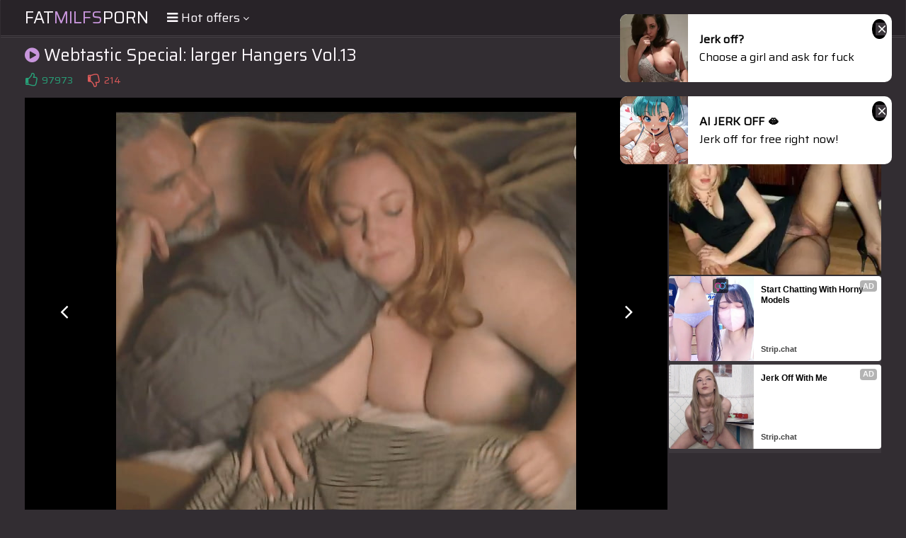

--- FILE ---
content_type: text/html; charset=UTF-8
request_url: https://s.orbsrv.com/splash.php?native-settings=1&idzone=4934986&cookieconsent=true&&scr_info=bmF0aXZlYWRzfHwy&p=
body_size: 2884
content:
{"layout":{"widgetHeaderContentHtml":"<a target=\"_blank\" href=\"https:\/\/www.exoclick.com\" rel=\"nofollow\">Powered By <span><\/span><\/a>","branding_logo":"\/\/s3t3d2y1.afcdn.net\/widget-branding-logo.png","branding_logo_hover":"\/\/s3t3d2y1.afcdn.net\/widget-branding-logo-hover.png","itemsPerRow":1,"itemsPerCol":1,"font_family":"Arial, Helvetica, Verdana, sans-serif","header_font_size":"12px","header_font_color":"#999999","widget_background_color":"transparent","widget_width":"450px","minimum_width_for_full_sized_layout":"450px","item_height":"300px","item_padding":"10px","image_height":"450px","image_width":"450px","text_margin_top":"3px","text_margin_bottom":"3px","text_margin_left":"0px","text_margin_right":"0px","title_font_size":"16px","title_font_color":"#000000","title_font_weight":"normal","title_decoration":"none","title_hover_color":"#0000FF","title_hover_font_weight":"normal","title_hover_decoration":"none","description_font_size":"14px","description_font_color":"#555555","description_font_weight":"normal","description_decoration":"none","description_hover_color":"#0055FF","description_hover_font_weight":"normal","description_hover_decoration":"none","open_in_new_window":1,"mobile_responsive_type":1,"header_is_on_top":1,"header_text_align":"right","title_enabled":1,"description_enabled":0,"image_border_size":"","image_border_color":"","text_align":"left","customcss_enabled":0,"customcss":null,"header_enabled":1,"mobile_breakpoint":450,"spacing_v":10,"spacing_h":10,"zoom":1,"mobile_rows":1,"mobile_cols":1,"use_v2_script":1,"text_enabled":1,"mobile_image_width":450,"mobile_text_box_size":90,"mobile_text_enabled":1,"mobile_text_position":"bottom","mobile_image_height":450,"delaySeconds":0,"frequency":0,"frequencyCount":0,"publisherAdType":"native-recommendation","adTriggerType":"","popTriggerMethod":"","popTriggerClasses":"","item_spacing_on_each_side":"5px","text_position":"bottom","text_box_size":"90px","widget_height":"570px","brand_enabled":1,"brand_font_size":"11px","brand_font_color":"#555555","brand_font_weight":"normal","brand_decoration":"none"},"data":[{"image":"https:\/\/s3t3d2y1.afcdn.net\/library\/475567\/6b5fb24e4b540e750a63b0da43afc536f8962651.jpg","optimum_image":"https:\/\/s3t3d2y1.afcdn.net\/library\/475567\/6331a7490623cf227d4e670d8dfebba3c55967db.webp","url":"https:\/\/s.orbsrv.com\/click.php?d=H4sIAAAAAAAAA21SXW_aMBT9K3nhcchfcZLHlq5iRQXWlLL1BRknIYHE.bADBfnH7yZBDGmTo_he3.Njn3Ptua5PELfYpsZUekQfRuQZvkiYmH2NZVlAknU_mWfyMK7SakSf5Yg.YeziEeGH.[base64]..zCeHt2k9DS5qgfmy1D_Dh2f0_RR.8XQDUOEtaBYXxAvP9T5rRa32MYnb5H0bF.v94vOU_P4GTlxKFQ_.sICCw527Evq0K5vz1TdEese0gQSNUdcgnZnrroAHCPGhZyfwD5Z6dKtM0zVxFULzuRE7eAZPiTBFlie6a9WITPo2TXYiz2PAkskp3hqhTSYh1lUsM5FDlItmFzcQpEJBoCE6ljmmMDO42WRf7axFFnvc9whH3Lf_eQ4W.2OCgzH2gjEhzN4eg73KtiCzo0GWs36C14uttZT2y8Te371nRP1w7tcdWHeuepybGueqxRmUOFcdTq_CYcQBBU533sDoYu4y7EPEXBRgz4NbEEuQvda7gW9ojKEINdBEiHWHxILrd.i_g9xToB6sx2Wz1c1xcAn22ttJwH0E0sXMSs4TFNBYSJZECaIYsQj5TASucCUj8R_PMpMR8gMAAA--&cb=e2e_696c9e342b1be1.34373503","title":"Craigslist for Sex in Columbus Tonight\ud83d\ude18\u2764\ufe0f","description":"Rich Mature Cougars in Columbus Want to Meet You Tonight\ud83d\udc49\ud83e\udd70","brand":"Rich-Mature-Cougars.com","original_url":"https:\/\/date4x.com\/im\/click.php?c=1151&key=96chtg2ch2n29f04498hqy56&src_hostname=chubypornphotos.com&variation_id=115051804&conversions_tracking=[base64]&zone_id=4934986&category_id=102&cost=0.01&site_id=969006&keyword=&country=USA&tags=fatmilfsporn,com,gallery,webtastic,special,larger,hangers,vol13,42,jpg","image_position":"50% 50%","size":"300x300"}],"ext":[]}

--- FILE ---
content_type: text/html; charset=UTF-8
request_url: https://s.orbsrv.com/splash.php?native-settings=1&idzone=4934990&cookieconsent=true&&scr_info=bmF0aXZlYWRzfHwy&p=
body_size: 2876
content:
{"layout":{"widgetHeaderContentHtml":"<a target=\"_blank\" href=\"https:\/\/www.exoclick.com\" rel=\"nofollow\">Powered By <span><\/span><\/a>","branding_logo":"\/\/s3t3d2y1.afcdn.net\/widget-branding-logo.png","branding_logo_hover":"\/\/s3t3d2y1.afcdn.net\/widget-branding-logo-hover.png","itemsPerRow":1,"itemsPerCol":1,"font_family":"Arial, Helvetica, Verdana, sans-serif","header_font_size":"12px","header_font_color":"#999999","widget_background_color":"transparent","widget_width":"450px","minimum_width_for_full_sized_layout":"450px","item_height":"300px","item_padding":"10px","image_height":"450px","image_width":"450px","text_margin_top":"3px","text_margin_bottom":"3px","text_margin_left":"0px","text_margin_right":"0px","title_font_size":"16px","title_font_color":"#000000","title_font_weight":"normal","title_decoration":"none","title_hover_color":"#0000FF","title_hover_font_weight":"normal","title_hover_decoration":"none","description_font_size":"14px","description_font_color":"#555555","description_font_weight":"normal","description_decoration":"none","description_hover_color":"#0055FF","description_hover_font_weight":"normal","description_hover_decoration":"none","open_in_new_window":1,"mobile_responsive_type":1,"header_is_on_top":1,"header_text_align":"right","title_enabled":1,"description_enabled":0,"image_border_size":"","image_border_color":"","text_align":"left","customcss_enabled":0,"customcss":null,"header_enabled":1,"mobile_breakpoint":450,"spacing_v":10,"spacing_h":10,"zoom":1,"mobile_rows":1,"mobile_cols":1,"use_v2_script":1,"text_enabled":1,"mobile_image_width":450,"mobile_text_box_size":90,"mobile_text_enabled":1,"mobile_text_position":"bottom","mobile_image_height":450,"delaySeconds":0,"frequency":0,"frequencyCount":0,"publisherAdType":"native-recommendation","adTriggerType":"","popTriggerMethod":"","popTriggerClasses":"","item_spacing_on_each_side":"5px","text_position":"bottom","text_box_size":"90px","widget_height":"570px","brand_enabled":1,"brand_font_size":"11px","brand_font_color":"#555555","brand_font_weight":"normal","brand_decoration":"none"},"data":[{"image":"https:\/\/s3t3d2y1.afcdn.net\/library\/475567\/6b5fb24e4b540e750a63b0da43afc536f8962651.jpg","optimum_image":"https:\/\/s3t3d2y1.afcdn.net\/library\/475567\/6331a7490623cf227d4e670d8dfebba3c55967db.webp","url":"https:\/\/s.orbsrv.com\/click.php?d=H4sIAAAAAAAAA21S23KbMBD9FV78WEYXEPCYOM248cR2QxynffEIcY2xwJKw44w.vgt4XM.0Iwbt5ehIZ3cD3w8JYhbb0phWT.jdhDzCl3KTeZ.uaPbgVP1P1JXYuW3ZTuijmNAHjH08IWyXncGJmChNQURJJIly5HlRWB7OPgOAVmJbNtpIvs8AKcouObeNkm3ZmEaPN7AjVxU3VSO3VTpyIx.HyIOUaOQxUxpyemsUF7tKFgBpVLpIZqtFOlv8TmerVez5gq7pek3f426_P9SHvanbdO4jpIMWYgoc9obUYf5E317f8Ppr07WHuttrPSSClsZdnT73mFYu03nw8Uy3Ob1_uf8xXa1XgVzKeqTo6UYT16nZRcKkSi7_SQJN3EmxeX5aTHcvs8Ms.pJLzFaN_hnfPaLvp_iTlVu4KOfqNd5s.PsmO6tNHnN2IGfSVTTjPMg.Xk75r29Qia9GZmN9vIh6UYT66kCfikadL3VDZKiYNuAgF_UN0pW5nIpYhBAbe3aC.kFoQHfSqL6J6xiazwwvYAwecm72VZ3rvlUTMh3aNC14XWeAJdNTlhiuTSXA1m0mKl6DVXNVZAqMkkswNFjHpsYUdg9eNv1oC2uRxQELA8IQC.1_xsHi0CU4cnEQuYR49joM9iLbgsyeBlnmDRtML7bWUjqEib19.8CIhuXcxh2IOxc9zlWNc9HijEqciw5nUOF4xAEFTn_fyOhj5ns4BMvzUYSDAF5BLEH2ku8XvqIxhiTkQBMh1h8dC1W_Qf9d5JYCDWDtNirR6jhWCc7a603AfQTS5dySxE9SzEUmEPP8jIQ5TyjiIQsxQ2HI_wArjPnf8gMAAA--&cb=e2e_696c9e342873c2.98550641","title":"Craigslist for Sex in Columbus Tonight\ud83d\ude18\u2764\ufe0f","description":"Rich Mature Cougars in Columbus Want to Meet You Tonight\ud83d\udc49\ud83e\udd70","brand":"Rich-Mature-Cougars.com","original_url":"https:\/\/date4x.com\/im\/click.php?c=1151&key=96chtg2ch2n29f04498hqy56&src_hostname=chubypornphotos.com&variation_id=115051804&conversions_tracking=[base64]&zone_id=4934990&category_id=102&cost=0.01&site_id=969006&keyword=&country=USA&tags=fatmilfsporn,com,gallery,webtastic,special,larger,hangers,vol13,42,jpg","image_position":"50% 50%","size":"300x300"}],"ext":[]}

--- FILE ---
content_type: text/html; charset=UTF-8
request_url: https://s.orbsrv.com/splash.php?native-settings=1&idzone=4777752&cookieconsent=true&&scr_info=bmF0aXZlYWRzfHwy&p=
body_size: 8162
content:
{"layout":{"widgetHeaderContentHtml":"<a target=\"_blank\" href=\"https:\/\/www.exoclick.com\" rel=\"nofollow\">Powered By <span><\/span><\/a>","branding_logo":"\/\/s3t3d2y1.afcdn.net\/widget-branding-logo.png","branding_logo_hover":"\/\/s3t3d2y1.afcdn.net\/widget-branding-logo-hover.png","itemsPerRow":6,"itemsPerCol":1,"font_family":"Arial, Helvetica, Verdana, sans-serif","header_font_size":"12px","header_font_color":"#999999","widget_background_color":"transparent","widget_width":"1640px","minimum_width_for_full_sized_layout":"450px","item_height":"300px","item_padding":"10px","image_height":"150px","image_width":"265px","text_margin_top":"3px","text_margin_bottom":"3px","text_margin_left":"0px","text_margin_right":"0px","title_font_size":"16px","title_font_color":"#000000","title_font_weight":"normal","title_decoration":"none","title_hover_color":"#0000FF","title_hover_font_weight":"normal","title_hover_decoration":"none","description_font_size":"14px","description_font_color":"#555555","description_font_weight":"normal","description_decoration":"none","description_hover_color":"#0055FF","description_hover_font_weight":"normal","description_hover_decoration":"none","open_in_new_window":1,"mobile_responsive_type":1,"header_is_on_top":1,"header_text_align":"right","title_enabled":1,"description_enabled":1,"image_border_size":"","image_border_color":"","text_align":"left","customcss_enabled":0,"customcss":null,"header_enabled":0,"mobile_breakpoint":450,"spacing_v":10,"spacing_h":10,"zoom":1,"mobile_rows":2,"mobile_cols":1,"use_v2_script":1,"text_enabled":1,"mobile_image_width":300,"mobile_text_box_size":90,"mobile_text_enabled":1,"mobile_text_position":"bottom","mobile_image_height":300,"delaySeconds":0,"frequency":0,"frequencyCount":0,"publisherAdType":"native-recommendation","adTriggerType":"","popTriggerMethod":"","popTriggerClasses":"","item_spacing_on_each_side":"5px","text_position":"bottom","text_box_size":"90px","widget_height":"240px","brand_enabled":1,"brand_font_size":"11px","brand_font_color":"#555555","brand_font_weight":"normal","brand_decoration":"none"},"data":[{"image":"https:\/\/s3t3d2y1.afcdn.net\/library\/475567\/317639452f22027627bfaad336510fe1c68b9bb6.jpg","optimum_image":"https:\/\/s3t3d2y1.afcdn.net\/library\/475567\/a8b2f585bccaff8bc0ecbeb183628f1d43bc2f7d.webp","url":"https:\/\/s.orbsrv.com\/click.php?d=H4sIAAAAAAAAA21T35OaMBD.V3jxsU4SSAiPd15v7Dmn9lC59sUJAQRFwCTq6eSP7wKOdaYlDNkfX3bz7S4.pZwgZrHNjWn0wH0akFd4E2FS72so6z0oRfuRZSF3wyZvBu6rHLgvGFM8IGyXXkAJmMzNhsicVCTIkOcFPD9cKAOAVnKd19pUYp8CUubH.NLUqmry2tS6z8BOQhXCFHW1LpI.NqKYIw4uWVenVGnw6bVRQu6KagOQWiXTeDyfJuPp72Q8n4cele6SRFG0Whz3.0N52JvSJBOKkPabz_CommTCVkgdJm_uarHCy2t0bA7lca915_AbNzyWyXuLaSrBxOUasYW_EmhJloSgiODPkCwYXsRkhWfJxN..u.vMff54_jGaL.d.NavKPkWbrhdxmZhdIE2iqtk_TkgTHisZvb9NR7uP8WEcXKsZZvNa_wyfXtH3c_jF8jVAszQuVKiyiMVhVlzjeRayz21E3HjmbtNrcs5.fYNKXesq7evn.fBQ0lYP.rip1eVWV9TZoBugoCFqG6gLczsVsAAh1vf0DPUFU4c.[base64].fUSKGfUwB8mjKMC.by2kJ8je_O3CdzTG4AQfcCbE0l6x0JUH9N9FHkOgDqyHtYq1OvVVhLP2nglinyDobGLjLOZJ4NEg4THmAnsu_AuUU4_ROGaC_wEvec0KMgQAAA--&cb=e2e_696c9e343cc199.14998575","title":"Craigslist for Sex in Columbus Tonight\ud83d\ude18\u2764\ufe0f","description":"Rich Mature Cougars in Columbus Want to Meet You Tonight\ud83d\udc49\ud83e\udd70","brand":"Rich-Mature-Cougars.com","original_url":"https:\/\/date4x.com\/im\/click.php?c=1151&key=96chtg2ch2n29f04498hqy56&src_hostname=chubypornphotos.com&variation_id=115051808&conversions_tracking=[base64]&zone_id=4777752&category_id=102&cost=0.01&site_id=969006&keyword=&country=USA&tags=fatmilfsporn,com,gallery,webtastic,special,larger,hangers,vol13,42,jpg","image_position":"50% 50%","size":"300x300"},{"image":"https:\/\/s3t3d2y1.afcdn.net\/library\/952586\/e76d6c316012b3f1e0d910a2302fceca29b71278.jpg","optimum_image":"https:\/\/s3t3d2y1.afcdn.net\/library\/952586\/184e833615ef89d90878356ac50d97937c933ff1.webp","url":"https:\/\/s.orbsrv.com\/click.php?d=H4sIAAAAAAAAA21TyVLbQBD9FV18RNUzmk1HcKAcHGwFyRbhQmnFMtrQApiaj09rKSApNDq87ume96b1JCUnTDAN.tB1dbuwzhf0Cl_Isso2m65rnsyoKjAjVCqEoiwNuU1VLGIAxpM0XFhXbR.ShfWDUKCWtAlbUIEpiqno0IenumrK.lB1VTsdNWxaQz3QKWAYyEnIlOCY2LnnUyAwsIUNIKZYYswkPnxuV5iYkP2BCCB8e5uDQZ2a8SALZjyoSIOuyPK0HVQu6HJUuHwM8jxpTohek7AL2i6LELd1EmVBjigPmsekQXAISgQtopcqx_PokqGq5bF.nCmGu_072u9n0iTpQxZjcdXEm3DlbOLV5j5eOY7LeGTtqO_7e68vyrys2r6oY.f.bvPL5wCtrO_cvqnjtdhD87y.tvbenuze_b5.zvuibccNWVtun8c3Q01dBiI4vfvCk_sAdnRHKfiU3LnUE8QL6Z5s47U83lgPqXVxe_Fz6ewcWW6Lspw4Br58hCSPuyc76uKm3Ob_byKP25eRf3O9WT7drp5X9nu5JcKp2t_u.RVcvrpv4vCApYkMvaDIijL1vG2SOtssOTp.uQ1OqeOL4_1r.uf87AxnFFVtN3w9EwCIRs8SKZSkAoTS30xVE2VSYptE2ialTH_4U8_20ejA4RjQ4x8AWhNcOgojICqkMQ6eSaaUpRS3QdKIk0QKri1rbKP6q3dGRpREGUMuKgUBoY2vFQZWGLOzjA9fGbOrjMlTxuwoY_STwaiBXjI0ksG4OBGcEYWIcbCJlHrYI3S.yLQUXmNChIydWkmBgqnmU6jx7_pS_7no2GTC5RnXOGei52GT8b6gW7NqwrZ5meaLB01Vn2wvSLJda6EEB04JsMCKIJEy5QHEFg1IGEQ8iP4C7OpY2XgEAAA-&cb=e2e_696c9e343ce9d3.68164094","title":"Turn Your Fantasies into Reality on GirlfriendGPT","description":"Blow Job or Titjob, Deepthroat or Spreading Pussy. Bring your Fantasies to life","brand":"GirlfriendGPT","original_url":"https:\/\/0iio9.rttrk.com\/68f66824fb5928d6d0045efb?sub1=120237914&sub2=chubypornphotos.com&sub3=102&sub4=7751464&sub5=USA&sub6=969006&sub7=4777752&sub8=&sub9=&sub10=xx&sub11=8&sub12=0&sub13=fatmilfsporn,com,gallery,webtastic,special,larger,hangers,vol13,42,jpg&sub14=https:\/\/chubypornphotos.com&ref_id=[base64]&cost=0.0001","image_position":"50% 50%","size":""},{"image":"https:\/\/s3t3d2y1.afcdn.net\/library\/953622\/22848465f2c1f585657c691791554652d599c9c7.jpg","optimum_image":"https:\/\/s3t3d2y1.afcdn.net\/library\/953622\/d18fdaa0114debf462f6f2bf92bcb92470882e95.webp","url":"https:\/\/s.orbsrv.com\/click.php?d=H4sIAAAAAAAAA11T227bMAz9Fb_kcYFEXf3Ydi3SBW2yOYm3vRS6OUnrWK4vaRPo4yc7BVrMNCjykOKRKVpIzhihAYVd19XthFxN4C6.Wz9t3bvZqa5zTTs1_hBBp9rThNwZdajVflvd2wn5LgQSVnOnmTXSFtJpYZSSDBeMUq2tlKCQ5ErjqFJnqSwYFMAJF0JLXUyA961rxlrGANOSCUedkoWElBmFCNGOguKcOxCYYzCp4Ia5QqYFABCtEbbapdbRWEv1na9LFY_5XZXlF.DON8ZFFA9YUezLvercTbk3LyO1b.yjni0f7ezxr50tlxllhqwhz_PNqj9Uvu69Lys7Zwi1ov6d9U1t53yDmtf5D7JZbfD6nPf1a9kf2nYMiJpkfWkfhpy6UlydzjlfiY1Ca1gDoBzw7wxWHK80bPDCzsXzA3kqyPWv6_ub5XopqsWhuVAMdOVo4tJ2L6npbFMtyv.DkSbrK5M__Hi8efk1e52l52qB.dK3P7OrO3T7lr3z3VNM1apaZedcu0P17PL.uFRFBsfspNzZPedn.1b8.Ra71Po.tmzszu27N0OrIlrj4dIvUzO4EF0q4sMgupU3Q49DnCcsuBTAEZfB7Hp9qn1T1Tvf.XGaApZTwOkUi3QKQAMGQlNCEISPYgFHO5ZBgdNxCThKMNogLDXYeD1UUCmJlCxFAgzDTnAWCBm3QShUd9iXRTvwjoxolOQrnkQ82cZBcc0peXO6U223N0lbO7NXZVKqZuuaZKequLTJ0ZeYJBSS53qbhEA.KjLMGcUyWpShFAsRQqTHPHzEB5Hx7BcL4xiMXyMFj6eEwC5uWGdXX_I_BcZNU3T7jQU0RXhQCOGx3rCznfpGt83x0tRY6JL1yXaMJIt5GH4fzrTlCAqjcYpSQwRKU5AQNeL_APlDgzQJBAAA&cb=e2e_696c9e343d0c52.96991409","title":"Hi, I\u2019m in Columbus","description":"Click to Chat","brand":"StripChat","original_url":"https:\/\/go.sexchatters.com\/easy?campaignId=7707db6eb5dc8df8eb7caa851f544bbd882a086ab186a9ed48f52f263677b8bf&userId=cc25b857e4ea8f8295ca033be42a666e271612c976c5ef89f2223bb01dbe9de4&autoplay=all&autoplayForce=1&affiliateClickId=[base64]&sourceId=Exoclick&p1=7865534&p2=4777752&noc=1","image_position":"50% 50%","size":"300x300"},{"image":"https:\/\/s3t3d2y1.afcdn.net\/library\/953622\/663a7d7e544bc1d924effcac135f97cb84ce6ce8.jpg","optimum_image":"https:\/\/s3t3d2y1.afcdn.net\/library\/953622\/d7f93947ecd1b0e0da39f7c905afc11404e7413e.webp","url":"https:\/\/s.orbsrv.com\/click.php?d=H4sIAAAAAAAAA11T2W7bOhD9Fb34sQY5XPWYpgncGol86633vhRcbTnarCWJDX58KTlAg6sRSM4Z8pzRcCRSJBFGAYVj3zfdjNzN4DG.h3reuXdzVH3v2m5u6jKCTnWXGXk0qmxUfqi.2xn5JgQSVnOnmTXSeum0MEpJhj2jVGsrJSgkudI4DqmzVHoGHjjhQmip_Qz40Ll24jIGmJZMOOqU9BJSZhQiRDsKinPuQGCOwaSCG.a8TD0AEK0Rttql1tHIpYa.bgoV0_ymiuIT8Fi3xkUUj5j3eZGr3t0XuXmZpOvWPuvF6tkunv.zi9VqTZkhW9jv97vNUFbN.Vx0ZW.XDKFONL_WQ9vYJd.h9rz8QXabHd5e90NzLoay66aAaMh6KOzTuKepFFeX655vxE6hLWwB0B7wrzVsON5o2OHMLsXpifz25OvPr9_vV9uVqLKyvUmMcsW0xIXtX1LT27bKiv8Ho8x6qMz.6cfz_cvPxXmRXqsM81Xd_bO.e0QPb.t3fvwdhTY5F6o8KZJdrpnITn5_zXjpeHXKc3fO.[base64].MDLMGY2Jo0AZSrEQIUR5zMNHfDQZc7.tMI7B.DVS8JglBHZzw3Z992n_X4Pp0Bw9fGEBzREeB4TwxDee7OZ1q7v29VbUSHTb9VftNYpkyyCUFhRpST0G6wWF.NtQlmrKlFTGoz8KVYFICQQAAA--&cb=e2e_696c9e343d3452.91215550","title":"She loves daddies from United States","description":"Live Pussy Play on Cam","brand":"StripChat","original_url":"https:\/\/go.sexchatters.com\/easy?campaignId=7707db6eb5dc8df8eb7caa851f544bbd882a086ab186a9ed48f52f263677b8bf&userId=cc25b857e4ea8f8295ca033be42a666e271612c976c5ef89f2223bb01dbe9de4&autoplay=all&autoplayForce=1&affiliateClickId=[base64]&sourceId=Exoclick&p1=7908010&p2=4777752&noc=1","image_position":"50% 100%","size":"300x300"},{"image":"https:\/\/s3t3d2y1.afcdn.net\/library\/953622\/c36e5e6a5895d5b2fb9d9a2feb6b4e9b4eb5be4f.jpg","optimum_image":"https:\/\/s3t3d2y1.afcdn.net\/library\/953622\/792b8fc37a25efdf6fc329969d0c9da4dce6e1ff.webp","url":"https:\/\/s.orbsrv.com\/click.php?d=H4sIAAAAAAAAA11TyW7bMBD9FV18rMEhxUXHbIZbI7Fb2ZbbS8HVViJLspYkNvjxpeQACaoRyJlHznvEcMgTJBBgj_yh6.p2Qm4meBb.fTVt7bs.yK6zTTvV1TGAVrbnCZlpeaxlvi._mwm55xxxo5hV1GhhnLCKaykFBUfjWCkjBJZIMKkgDIk1sXAUO8wI41wJ5SaY9a1tRi6tMVWCchtbKZzACdUSEaJsjCVjzGIODLBOONPUOpE4jDFRCoFRNjE2Dlyy76q6kOGY97IovgCzqtE2oDBgzuVFLjt7V.T6ZZSuGvOk5qsnM3_6Y.arVRpTTTY4y7Ltuj.W9elUtFVpFhShlte7tG9qs2Bb1JwWP8h2vYXNJevrU9Ef23Zc4DVJ.8I8DnvqUjJ5vmRszbcSbfAGY5Rh2KV4zWCt8BaWZsGfH8lfR25_3X6_W21WvFwem6vEIFeMLhSme0l0Z5pyWfy_GGTSvtTZ44.nu5df89M8uZRLYKuq_ZnezNDDW_rODn.D0M6pZ3mx2WWXHS1J7ZFneblb5uf.ZNUqhTf3.1uoUlv1oWRjdR7eKz2UKqA1DJd.7ZohxCGMefjoEJaVHmrsQz8BZ4Jjhpjw.tCrc101ZX2oumrsJg9iiiGZAk.mGMcecEwp4gT7DzIPCA80yLN4nDwE81ppBEJhE64n5rEQRAiaII41BcsZ9YSMadg72R3zwrWD7qiIRou.4lHAo31oFNucozerOtl2uY7a2upcFlEhm71tooMsw9RGr1UBJIpx9FzvI._pByMFRmMQwYspSoBz74M8MP.xPpgIZ796AH54bV5wFk6JA8sY.k1682X_p.ExaYoevgW9KYJhQAhGviGznVaNapvXa1ED0XXXp9prEFkuvFXAJKMJU0gzopyTkDhAFiUm5prAP7VqatAJBAAA&cb=e2e_696c9e343d5758.03183999","title":"Sexy Girls Live in United States","description":"Random Video Chat","brand":"StripChat","original_url":"https:\/\/go.sexchatters.com\/easy?campaignId=7707db6eb5dc8df8eb7caa851f544bbd882a086ab186a9ed48f52f263677b8bf&userId=cc25b857e4ea8f8295ca033be42a666e271612c976c5ef89f2223bb01dbe9de4&autoplay=all&autoplayForce=1&affiliateClickId=[base64]&sourceId=Exoclick&p1=7908012&p2=4777752&noc=1","image_position":"100% 0%","size":"300x300"},{"image":"https:\/\/s3t3d2y1.afcdn.net\/library\/802424\/7bc916bc35962adc953a85539bd185531f952c2e.webp","optimum_image":"","url":"https:\/\/s.orbsrv.com\/click.php?d=H4sIAAAAAAAAA11RyXKjMBD9FS45DqUFJHFMHLu8BNsZbMPkkhISeAmbJYhjlz5.BJ6qpEatQk2_1_1aagqBHyDPAHNo20Y_4McHNLG74JU8VntXZ186KzLR1soVddmDeMJbS3zOrvPD7FR_LZ8_9KwMj6vT6y0cfM_641s4uhzFdUaWt7H_MpoXPTd83l.XkY2PZiTcTIIHRHgrbLFxsnqn9176WJPaWK3kMp2ul3K6fJPT9TryfIG3KI7j3aYrK10q1bStXCeJfIl9ADRtkqhTjVyQHVDnxRzvNju4vcVdcy66UusBoA2OukKGPaepOOHXW0w2dMfBFm0RAjGCSYQ2BG5StIMruaCnEL_n.On302y03q5ptSrbu0QvVwwuLGT7EYhWqmpV_A9amairRBzOl6OP39PzNLhVK0jWtX6NHidgfIm.yOHdUml0JlXMOxXRTOURR0kWn7sMJ2nKeZy8XfI_xk4KUsIoIoAwIw5dem1qVTWHuq11PyIDmYtg4EIauMhOFiIKCfEYMx61y0cGAtSXAYZ4w2GgNSNSASBLkbSP7FHLx4z5AaBI.DCjxDcYD2nI5Lwtj0Wue91B0baEgAeYQYQEgBjnJ8OxDGfPiyJTV.eSpS3X7VE4usnEkRdOwdU.U86BV_bQzmddQOx4yDk1e8cYMjQIjA.J70FmPc8HAaTUGNuIDfzDe2P2FncPQgvaezFKbL_I.Pdfs40ef_C_DQ1JLhj_8g1wAew_AMChXp.p3VqlWn3en9cWurO.1T6tyGphBKKUYZjnyJOUYyy93GckTRkQ0iL8L9yOAYttAwAA&cb=e2e_696c9e343d7981.17207130","title":"Make Your Own Porn \ud83d\udc49\ud83c\udf51","description":"The best interactive porn site online \ud83d\udd25","brand":"Sex Selector","original_url":"https:\/\/landing.sexselector.com\/?ats=eyJhIjoxNDksImMiOjQzMDksIm4iOjEzMCwicyI6NzE5LCJlIjoxMDgyNSwicCI6MTF9&atc=EXO_7105924&apb=[base64]","image_position":"100% 50%","size":"300x300"}],"ext":[]}

--- FILE ---
content_type: text/html; charset=UTF-8
request_url: https://s.orbsrv.com/splash.php?native-settings=1&idzone=4934992&cookieconsent=true&&scr_info=bmF0aXZlYWRzfHwy&p=
body_size: 2977
content:
{"layout":{"widgetHeaderContentHtml":"<a target=\"_blank\" href=\"https:\/\/www.exoclick.com\" rel=\"nofollow\">Powered By <span><\/span><\/a>","branding_logo":"\/\/s3t3d2y1.afcdn.net\/widget-branding-logo.png","branding_logo_hover":"\/\/s3t3d2y1.afcdn.net\/widget-branding-logo-hover.png","itemsPerRow":1,"itemsPerCol":1,"font_family":"Arial, Helvetica, Verdana, sans-serif","header_font_size":"12px","header_font_color":"#999999","widget_background_color":"transparent","widget_width":"450px","minimum_width_for_full_sized_layout":"450px","item_height":"300px","item_padding":"10px","image_height":"450px","image_width":"450px","text_margin_top":"3px","text_margin_bottom":"3px","text_margin_left":"0px","text_margin_right":"0px","title_font_size":"16px","title_font_color":"#000000","title_font_weight":"normal","title_decoration":"none","title_hover_color":"#0000FF","title_hover_font_weight":"normal","title_hover_decoration":"none","description_font_size":"14px","description_font_color":"#555555","description_font_weight":"normal","description_decoration":"none","description_hover_color":"#0055FF","description_hover_font_weight":"normal","description_hover_decoration":"none","open_in_new_window":1,"mobile_responsive_type":1,"header_is_on_top":1,"header_text_align":"right","title_enabled":1,"description_enabled":0,"image_border_size":"","image_border_color":"","text_align":"left","customcss_enabled":0,"customcss":null,"header_enabled":1,"mobile_breakpoint":450,"spacing_v":10,"spacing_h":10,"zoom":1,"mobile_rows":1,"mobile_cols":1,"use_v2_script":1,"text_enabled":1,"mobile_image_width":450,"mobile_text_box_size":90,"mobile_text_enabled":1,"mobile_text_position":"bottom","mobile_image_height":450,"delaySeconds":0,"frequency":0,"frequencyCount":0,"publisherAdType":"native-recommendation","adTriggerType":"","popTriggerMethod":"","popTriggerClasses":"","item_spacing_on_each_side":"5px","text_position":"bottom","text_box_size":"90px","widget_height":"570px","brand_enabled":1,"brand_font_size":"11px","brand_font_color":"#555555","brand_font_weight":"normal","brand_decoration":"none"},"data":[{"image":"https:\/\/s3t3d2y1.afcdn.net\/library\/475567\/f632756d182f9e7f152a220ff5f58b3b1c86190e.jpg","optimum_image":"https:\/\/s3t3d2y1.afcdn.net\/library\/475567\/9e7f3f78eb553f591a773e5d579e4f0c6d403dfa.webp","url":"https:\/\/s.orbsrv.com\/click.php?d=H4sIAAAAAAAAA21S247bOAz9Fb_kcQOJkiX7sU07SDuYSba57r4EsmzHnvguOdME.vil7WB2gF3IsEjxiNThofT9AIhw1GXWNmbGvszgCb9Y2YT_nuu6RCcffrrI9WXeZM2MPekZ.0apT2cgLskNnVDozJ5BZ1BBmBLOwyBrb75AgOn0KauNrVSZIFJnfXRr6q5qstrWZqogrqrLlc3r6pTHU27i0wA4hnRdXZPOYMycbKf0Ja_OCKm7.DVarl_j5evf8XK93nBfsx3b7dhx25dlW7SlrZr42SfEyOa46Tt0xJ507fNPtt_u6e5.6Ju26EtjxoBs2KYv4pcB01RKqNv9ILZyr8gOdgDkAPS4ga2g2wj2dBU_y7cXdkrZ119ffyzWu7WsVlUxlRjKTSYtYnsJtY27avWfIJbZ9JU.vPx8XVx.LdtleK9WVKxr8.[base64].A.cxsrknF5n889PPcefL0Ptt6Dqzcx9R48vZGlx8FDht7wnimjT4XPaYAW90lIpXQOywNxj_iw6AeaUgxiDJkCOH9yHKryCf3vgs8pyAg287qLTHeduoh33UclzH3FpKtnbH6gk0RTzn0WMCLDMJYpFxogjXiU.v8AX8s0WjIEAAA-&cb=e2e_696c9e344bd797.21017326","title":"Craigslist for Sex in Columbus Tonight\ud83d\ude18\u2764\ufe0f","description":"Rich Mature Cougars in Columbus Want to Meet You Tonight\ud83d\udc49\ud83e\udd70","brand":"Rich-Mature-Cougars.com","original_url":"https:\/\/date4x.com\/im\/click.php?c=1151&key=96chtg2ch2n29f04498hqy56&src_hostname=chubypornphotos.com&variation_id=115051824&conversions_tracking=[base64]&zone_id=4934992&category_id=102&cost=0.01&site_id=969006&keyword=&country=USA&tags=fatmilfsporn,com,gallery,webtastic,special,larger,hangers,vol13,42,jpg","image_position":"50% 50%","size":"300x300"}],"ext":[]}

--- FILE ---
content_type: text/html; charset=UTF-8
request_url: https://s.orbsrv.com/splash.php?native-settings=1&idzone=4934994&cookieconsent=true&&scr_info=bmF0aXZlYWRzfHwy&p=
body_size: 2996
content:
{"layout":{"widgetHeaderContentHtml":"<a target=\"_blank\" href=\"https:\/\/www.exoclick.com\" rel=\"nofollow\">Powered By <span><\/span><\/a>","branding_logo":"\/\/s3t3d2y1.afcdn.net\/widget-branding-logo.png","branding_logo_hover":"\/\/s3t3d2y1.afcdn.net\/widget-branding-logo-hover.png","itemsPerRow":1,"itemsPerCol":1,"font_family":"Arial, Helvetica, Verdana, sans-serif","header_font_size":"12px","header_font_color":"#999999","widget_background_color":"transparent","widget_width":"450px","minimum_width_for_full_sized_layout":"450px","item_height":"300px","item_padding":"10px","image_height":"450px","image_width":"450px","text_margin_top":"3px","text_margin_bottom":"3px","text_margin_left":"0px","text_margin_right":"0px","title_font_size":"16px","title_font_color":"#000000","title_font_weight":"normal","title_decoration":"none","title_hover_color":"#0000FF","title_hover_font_weight":"normal","title_hover_decoration":"none","description_font_size":"14px","description_font_color":"#555555","description_font_weight":"normal","description_decoration":"none","description_hover_color":"#0055FF","description_hover_font_weight":"normal","description_hover_decoration":"none","open_in_new_window":1,"mobile_responsive_type":1,"header_is_on_top":1,"header_text_align":"right","title_enabled":1,"description_enabled":0,"image_border_size":"","image_border_color":"","text_align":"left","customcss_enabled":0,"customcss":null,"header_enabled":1,"mobile_breakpoint":450,"spacing_v":10,"spacing_h":10,"zoom":1,"mobile_rows":1,"mobile_cols":1,"use_v2_script":1,"text_enabled":1,"mobile_image_width":450,"mobile_text_box_size":90,"mobile_text_enabled":1,"mobile_text_position":"bottom","mobile_image_height":450,"delaySeconds":0,"frequency":0,"frequencyCount":0,"publisherAdType":"native-recommendation","adTriggerType":"","popTriggerMethod":"","popTriggerClasses":"","item_spacing_on_each_side":"5px","text_position":"bottom","text_box_size":"90px","widget_height":"570px","brand_enabled":1,"brand_font_size":"11px","brand_font_color":"#555555","brand_font_weight":"normal","brand_decoration":"none"},"data":[{"image":"https:\/\/s3t3d2y1.afcdn.net\/library\/475567\/f632756d182f9e7f152a220ff5f58b3b1c86190e.jpg","optimum_image":"https:\/\/s3t3d2y1.afcdn.net\/library\/475567\/9e7f3f78eb553f591a773e5d579e4f0c6d403dfa.webp","url":"https:\/\/s.orbsrv.com\/click.php?d=H4sIAAAAAAAAA21S23LaMBD9Fb_wWEYXW7YeE9IMDROgIQbaF0aWbezgG5IMgdHHd20zNDPtyGPtao_26Oyu73kBQcximxnT6BF9GJFn.GJhEvdzLOsSnLz7ySKXh3GTNSP6LEf0CWMPjwg7JBdwOJOZ2ROZkYrwFLkuD7LjxWMA0EruslqbSpQJIGXWRpemVlWT1abWAwM7CZULk9fVLo.H3MjDAXEhJOvqlCgNMb0zSshDXu0BUqt4Hk2X83g6_x1Pl8uV60ka0jCk27Aty2NxLE3VxDMPIe0321WrwGFrpI6zF7p.X.PwummbY9GWWvcBv6GrtohfO0xTCSYu1w1799cChSQkBG0I3q7IO8PvEVnjRTzzP17pLqWPb48_Jstw6VeLqhgoOrrBxEVsDlyaWFWLf4JAs2oruXl9mU8Ob9PjlF.rBWbLWv9cPTyj7.fVJ8t2QJSKfJOmUXJNylzl10VLys1lm.blVlyUOH6e01_foFLXukqG.rmcupz31YM.7mt1udUVkb6i2oCDxqhroM7N7RZnHCE29PQM9YWjHt1WRnVNDlcwHMyIPYzJUypMmRep7lo5IpO.jZO9KIoEsGRyTiIjtMkl2LpJZC4KsAqh9okCIxMVGBqsU11gCrsLL5t8NHtrkcU.C3zCEAvsf8bF4mBMMB9jn48Jce19WOxNtgWZXRpkmdtvMN3YWhlJhIOIxDAoru8GAQ0CjyOfSA8nPvMspf01Yr9q6xlRv5yv5w6cOze9zl2tc9PqDEqdm06nV.m4xAGFTveeIaOHmefiACzXQxz7vrVAT5C9xbuF72iMIQgxUEqI9QbHQle.oP8u8jUF6sF6XKtIq9NQRbhr70yQ.wRJFzMrA4wT6bupYJSLNPJ4LKkXiIiQJI558AcHrJgPMgQAAA--&cb=e2e_696c9e3446e834.11564093","title":"Craigslist for Sex in Columbus Tonight\ud83d\ude18\u2764\ufe0f","description":"Rich Mature Cougars in Columbus Want to Meet You Tonight\ud83d\udc49\ud83e\udd70","brand":"Rich-Mature-Cougars.com","original_url":"https:\/\/date4x.com\/im\/click.php?c=1151&key=96chtg2ch2n29f04498hqy56&src_hostname=chubypornphotos.com&variation_id=115051824&conversions_tracking=[base64]&zone_id=4934994&category_id=102&cost=0.01&site_id=969006&keyword=&country=USA&tags=fatmilfsporn,com,gallery,webtastic,special,larger,hangers,vol13,42,jpg","image_position":"50% 50%","size":"300x300"}],"ext":[]}

--- FILE ---
content_type: text/html; charset=UTF-8
request_url: https://s.orbsrv.com/splash.php?native-settings=1&idzone=4934996&cookieconsent=true&&scr_info=bmF0aXZlYWRzfHwy&p=
body_size: 2988
content:
{"layout":{"widgetHeaderContentHtml":"<a target=\"_blank\" href=\"https:\/\/www.exoclick.com\" rel=\"nofollow\">Powered By <span><\/span><\/a>","branding_logo":"\/\/s3t3d2y1.afcdn.net\/widget-branding-logo.png","branding_logo_hover":"\/\/s3t3d2y1.afcdn.net\/widget-branding-logo-hover.png","itemsPerRow":1,"itemsPerCol":1,"font_family":"Arial, Helvetica, Verdana, sans-serif","header_font_size":"12px","header_font_color":"#999999","widget_background_color":"transparent","widget_width":"450px","minimum_width_for_full_sized_layout":"450px","item_height":"300px","item_padding":"10px","image_height":"450px","image_width":"450px","text_margin_top":"3px","text_margin_bottom":"3px","text_margin_left":"0px","text_margin_right":"0px","title_font_size":"16px","title_font_color":"#000000","title_font_weight":"normal","title_decoration":"none","title_hover_color":"#0000FF","title_hover_font_weight":"normal","title_hover_decoration":"none","description_font_size":"14px","description_font_color":"#555555","description_font_weight":"normal","description_decoration":"none","description_hover_color":"#0055FF","description_hover_font_weight":"normal","description_hover_decoration":"none","open_in_new_window":1,"mobile_responsive_type":1,"header_is_on_top":1,"header_text_align":"right","title_enabled":1,"description_enabled":0,"image_border_size":"","image_border_color":"","text_align":"left","customcss_enabled":0,"customcss":null,"header_enabled":1,"mobile_breakpoint":450,"spacing_v":10,"spacing_h":10,"zoom":1,"mobile_rows":1,"mobile_cols":1,"use_v2_script":1,"text_enabled":1,"mobile_image_width":450,"mobile_text_box_size":90,"mobile_text_enabled":1,"mobile_text_position":"bottom","mobile_image_height":450,"delaySeconds":0,"frequency":0,"frequencyCount":0,"publisherAdType":"native-recommendation","adTriggerType":"","popTriggerMethod":"","popTriggerClasses":"","item_spacing_on_each_side":"5px","text_position":"bottom","text_box_size":"90px","widget_height":"570px","brand_enabled":1,"brand_font_size":"11px","brand_font_color":"#555555","brand_font_weight":"normal","brand_decoration":"none"},"data":[{"image":"https:\/\/s3t3d2y1.afcdn.net\/library\/475567\/317639452f22027627bfaad336510fe1c68b9bb6.jpg","optimum_image":"https:\/\/s3t3d2y1.afcdn.net\/library\/475567\/a8b2f585bccaff8bc0ecbeb183628f1d43bc2f7d.webp","url":"https:\/\/s.orbsrv.com\/click.php?d=H4sIAAAAAAAAA21S25KiMBD9FV58XCs3EniccXbKHWvUHbztvlghgKAISIIzWvn4bcByrdqtUKQ756Q7p7uF63oEcYttakylB_RpQF7hi6SJ2ddQlUdwsvan8kwdhlVaDeirGtAXjF08IPwQX8DxuUrNjqiUFMRPEGO.l54uLgeCrtU2LbUp5DEGpkqb8FKVdVGlpSl1n4GfZZ1Jk5XFNov62MjFHvIAUmVxjmsNmN6aWqpDVuyAUtbRNBzPp9F4.jsaz.cBcxVd0uWSblbN8XjKT0eTm2jiIqRFtQmauoomfIXq0.SNrhYrvLyum.qUN0etO0BUNGjy6L3lVIXk8nJd84VYSbQkS0LQmuBNQBYcL0KywrNoIvbvdJvQ54_nH6P5ci6KWZH3Kdp0vYnzyBx8ZaK6mP0DQpqgKdT6_W06OnyMT2P_Wswwn5f6Z_D0ir5_Bl883QL1OruuizW_bvb7cC_FPmia4zVIkngd81NWp5_Jr29QqWtZxH39mE.Z77fVV9DHXVlfbnVFpKuoNuCgIWobqDNzu.[base64]&cb=e2e_696c9e3441b847.66529154","title":"Craigslist for Sex in Columbus Tonight\ud83d\ude18\u2764\ufe0f","description":"Rich Mature Cougars in Columbus Want to Meet You Tonight\ud83d\udc49\ud83e\udd70","brand":"Rich-Mature-Cougars.com","original_url":"https:\/\/date4x.com\/im\/click.php?c=1151&key=96chtg2ch2n29f04498hqy56&src_hostname=chubypornphotos.com&variation_id=115051808&conversions_tracking=[base64]&zone_id=4934996&category_id=102&cost=0.01&site_id=969006&keyword=&country=USA&tags=fatmilfsporn,com,gallery,webtastic,special,larger,hangers,vol13,42,jpg","image_position":"50% 50%","size":"300x300"}],"ext":[]}

--- FILE ---
content_type: text/html; charset=UTF-8
request_url: https://s.orbsrv.com/splash.php?native-settings=1&idzone=4777758&cookieconsent=true&&scr_info=bmF0aXZlYWRzfHwy&p=
body_size: 8154
content:
{"layout":{"widgetHeaderContentHtml":"<a target=\"_blank\" href=\"https:\/\/www.exoclick.com\" rel=\"nofollow\">Powered By <span><\/span><\/a>","branding_logo":"\/\/s3t3d2y1.afcdn.net\/widget-branding-logo.png","branding_logo_hover":"\/\/s3t3d2y1.afcdn.net\/widget-branding-logo-hover.png","itemsPerRow":6,"itemsPerCol":1,"font_family":"Arial, Helvetica, Verdana, sans-serif","header_font_size":"12px","header_font_color":"#999999","widget_background_color":"inherit","widget_width":"1640px","minimum_width_for_full_sized_layout":"450px","item_height":"300px","item_padding":"10px","image_height":"150px","image_width":"265px","text_margin_top":"3px","text_margin_bottom":"3px","text_margin_left":"0px","text_margin_right":"0px","title_font_size":"16px","title_font_color":"#000000","title_font_weight":"normal","title_decoration":"none","title_hover_color":"#0000FF","title_hover_font_weight":"normal","title_hover_decoration":"none","description_font_size":"14px","description_font_color":"#555555","description_font_weight":"normal","description_decoration":"none","description_hover_color":"#0055FF","description_hover_font_weight":"normal","description_hover_decoration":"none","open_in_new_window":1,"mobile_responsive_type":1,"header_is_on_top":1,"header_text_align":"right","title_enabled":1,"description_enabled":1,"image_border_size":"","image_border_color":"","text_align":"left","customcss_enabled":0,"customcss":null,"header_enabled":0,"mobile_breakpoint":450,"spacing_v":10,"spacing_h":10,"zoom":1,"mobile_rows":2,"mobile_cols":1,"use_v2_script":1,"text_enabled":1,"mobile_image_width":300,"mobile_text_box_size":90,"mobile_text_enabled":1,"mobile_text_position":"bottom","mobile_image_height":300,"delaySeconds":0,"frequency":0,"frequencyCount":0,"publisherAdType":"native-recommendation","adTriggerType":"","popTriggerMethod":"","popTriggerClasses":"","item_spacing_on_each_side":"5px","text_position":"bottom","text_box_size":"90px","widget_height":"240px","brand_enabled":1,"brand_font_size":"11px","brand_font_color":"#555555","brand_font_weight":"normal","brand_decoration":"none"},"data":[{"image":"https:\/\/s3t3d2y1.afcdn.net\/library\/475567\/f632756d182f9e7f152a220ff5f58b3b1c86190e.jpg","optimum_image":"https:\/\/s3t3d2y1.afcdn.net\/library\/475567\/9e7f3f78eb553f591a773e5d579e4f0c6d403dfa.webp","url":"https:\/\/s.orbsrv.com\/click.php?d=H4sIAAAAAAAAA21S23KbMBD9FV78WI8uIInHxGnGTSbBjS.[base64].P7bgsBVqD89PdLVY4eUlPjaH6rg3pg_whs6PVfrSYRotmTxfYrbgK4mWZEkIigl.n5MFw4uErHCUPvPtC13n9P7t_sdktpxxHelqKNGVG0xcpXYXKpu2OvonCGXmR63il6fXye5tepiGFx1hNqvNz_ndI_r.Mf9kxRqg77Nom0enkvBcnk95tl28J_H.sI3OmdSLKP3If30DpS61zgb9fA5PIDr1oI.buj1fdUWkV9RYcNAYdQ00pb3eClmIEBt6.gH6wlGPPmrbdk1ezmE4mJUbGJOHXNp9WeWma.WITPo2TjayqjLAkslHllhpbKnANk2mSlmBVcl2k7VgFFKDYcA61RWmsPvwZ5Nts3EOOcyZ4IQhJtx_xsVhMSY4HGMejgnx3dewuCttBzS7NMgxv99gurFzKlEIi4SkMCg.94WgQgQh4kQFOOMscJT214i75dZXRP3ybs89OPeufL0vtt6Vqzcw9a48vZ6l5xMPGHrd_wwZA8wCHwuw_ACFmHPnoDxB7hrvFv5CYwxBiAFTQlwwOA66coP.u8htCtSDzbhuE9OeBhXhrvuqBLlPkDR6Bs0oEqkQOU2pCDjNsVASY4opxQjL9A8t2EF4MgQAAA--&cb=e2e_696c9e34485982.51983797","title":"Craigslist for Sex in Columbus Tonight\ud83d\ude18\u2764\ufe0f","description":"Rich Mature Cougars in Columbus Want to Meet You Tonight\ud83d\udc49\ud83e\udd70","brand":"Rich-Mature-Cougars.com","original_url":"https:\/\/date4x.com\/im\/click.php?c=1151&key=96chtg2ch2n29f04498hqy56&src_hostname=chubypornphotos.com&variation_id=115051824&conversions_tracking=[base64]&zone_id=4777758&category_id=102&cost=0.01&site_id=969006&keyword=&country=USA&tags=fatmilfsporn,com,gallery,webtastic,special,larger,hangers,vol13,42,jpg","image_position":"50% 50%","size":"300x300"},{"image":"https:\/\/s3t3d2y1.afcdn.net\/library\/952586\/e76d6c316012b3f1e0d910a2302fceca29b71278.jpg","optimum_image":"https:\/\/s3t3d2y1.afcdn.net\/library\/952586\/184e833615ef89d90878356ac50d97937c933ff1.webp","url":"https:\/\/s.orbsrv.com\/click.php?d=H4sIAAAAAAAAA21T21KjQBD9FV7yaGq6mQs8xqiVNWuSlSRkfbEGCAYlQLiosebjt7mUulvL8HC658yc7uaglAAuuWHmUNdFNbInI7yhlyVJ7o7Lui5fxmF.pIx0YilVHKN0HR2AZiGP4lCzkX1TNQGM7CtAhrZygY9QUgopFR6a4FzkZVYc8jqv.qvaTbvlM.wDToHqC.kTghIbb9IHkgJXuozJPlYUc0WPcPqEQ4keuZ8IqK6r9_chaKsbyNCWxQbcVhHr.pikcdVWOcJpV.H0SafpvjwTetsHta7qJCRcFfsw0SmhVJdP.5LAQWcEKkKveUr34ZRTU9Pn4mmQaHv7e7T_n0m5jx.TiMh5GS2C2WoRzRYP0Wy18rgI7Q36vr_1m2OWZnnVHIto9bBb_PQEY5Uqdl5TFtFcbll5mt_a2_UWNh9.U5zS5lhV3YYqbK9Jo7uWU2Ra6vOHL9dqq9kGN4jMR9h5uJawDnALy2iunu_sx9i.vL_8MV1tVipbHrOs12j10g5CGtUvblhHZbZM_90kHa_JQv_udjF9uZ.dZu5HtgS5yqtf3uSGXb957_LwSFSdlEmSnMpg_byLl8H.1Bxf9bEJgsDXZ5kt3uLfk4sLmlGYV3X79caMMTDkWVDSUSiZdMx_pmrAGSO4Y1DuGJGbT3.awT6GHNhew0z3BzBjgJYJg5CBE2BEg.eKO47tOMJlCkMBeyWFse3uGJrv3ukUqSTknLRQSWDcWN8ZFjGswVnWp6.swVVW7ylrcJTV.cniaJGXLENirFsCpODgEOKCuaCUafcAh0b6RZ0NCKA7aRwlqWA0og8N_V3f.F8Lu0Njdn0hDM0ZzDBs6PplphrnZVCVr_186aKe9aX2SiLLuXH03oaIa4kiVCgE2LYIUUYq5sAx4H8A3fQm_HgEAAA-&cb=e2e_696c9e34488108.14688740","title":"Turn Your Fantasies into Reality on GirlfriendGPT","description":"Blow Job or Titjob, Deepthroat or Spreading Pussy. Bring your Fantasies to life","brand":"GirlfriendGPT","original_url":"https:\/\/0iio9.rttrk.com\/68f667ff2698ab1a0c4dfca0?sub1=120237914&sub2=chubypornphotos.com&sub3=102&sub4=7751464&sub5=USA&sub6=969006&sub7=4777758&sub8=&sub9=&sub10=xx&sub11=8&sub12=0&sub13=fatmilfsporn,com,gallery,webtastic,special,larger,hangers,vol13,42,jpg&sub14=https:\/\/chubypornphotos.com&ref_id=[base64]&cost=0.0001","image_position":"50% 50%","size":""},{"image":"https:\/\/s3t3d2y1.afcdn.net\/library\/953622\/663a7d7e544bc1d924effcac135f97cb84ce6ce8.jpg","optimum_image":"https:\/\/s3t3d2y1.afcdn.net\/library\/953622\/d7f93947ecd1b0e0da39f7c905afc11404e7413e.webp","url":"https:\/\/s.orbsrv.com\/click.php?d=H4sIAAAAAAAAA11TyW7bMBD9FV18rEEOxUXHJE3g1kjsxrHV9lJwtZVosyglscGPLyUHaFCNQHLeDOdRjyOeIYEwCigc.r71M3I1g7v47pu5t._6IPvedn6umyqCVvrTjNxpWbWy2NffzIx85Rxxo5hV1GhhnLCKaykFxY6mqVJGCJBIMKlwHDJrUuEoOGCEca6EcjNgg7fdVEtroEpQblMrhROQUS0RIcqmIBljFjhmGHTGmabWicwBAFEKYaNsZmwaa8mhb9pSxmN.lWX5CbhrOm0jikfMuaIsZG9vykK_TNRNZx7UYv1gFg._zWK93qRUky3keb7Lh6puj8fSV71ZUoQ8b39uhq41S7ZD3XH5neyednh7zof2WA6V91OAt2QzlOZ.zGlryeTpnLMnvpNoC1sAlAP.uYEnhp8U7PDKLPnzPfnjyPXj9beb9XbN61XVXShGunJa4tL0L5nuTVevyv.DkWYz1Dq___5w8_K4OC6yc73CbN34H5urO3T7tnlnhz8xFeRZnp4LK48nYmGQdZGfcyhOIKvCVuTxzf36ElXyzRAlm9S5fW_0KFVEWzxe.qVrRheim_L4UBHdutGjxiH2E.[base64].oQHNER4HhPBUb9zp502nfPd6ETUWumT9Y3uNJKtlcA6TjFmtGbJSKqEFiVICYUBF_EHdX39pmBAJBAAA&cb=e2e_696c9e3448a4f6.07712784","title":"She loves daddies from United States","description":"Live Pussy Play on Cam","brand":"StripChat","original_url":"https:\/\/go.sexchatters.com\/easy?campaignId=7707db6eb5dc8df8eb7caa851f544bbd882a086ab186a9ed48f52f263677b8bf&userId=cc25b857e4ea8f8295ca033be42a666e271612c976c5ef89f2223bb01dbe9de4&autoplay=all&autoplayForce=1&affiliateClickId=[base64]&sourceId=Exoclick&p1=7908010&p2=4777758&noc=1","image_position":"50% 100%","size":"300x300"},{"image":"https:\/\/s3t3d2y1.afcdn.net\/library\/953622\/22848465f2c1f585657c691791554652d599c9c7.jpg","optimum_image":"https:\/\/s3t3d2y1.afcdn.net\/library\/953622\/d18fdaa0114debf462f6f2bf92bcb92470882e95.webp","url":"https:\/\/s.orbsrv.com\/click.php?d=[base64].9W9_.51XabMW7pHvM8P.RjVTft2DRl7dackF62D9nYtW4tDqR7Wv.gh90B9u_52D6VY9X3c0C2NBtLdzfltLUW.u09Fzt50GSPe0SSIzxkuBOwM3iAjVvL33f0V0G__vz6_Xq738p6U3UXiAmunFUo3fCY2sF19ab8fzDCZGNt87sf99ePP1dPq_S93oDYNv0_2dUtuXnJXsXpV0ytug1W4nnjH7QXY.XNw3aXnyv9vs1Evd2dXop_v0SW.maMlM3s3Lw2dqIqeluYHv0yNZOJ0WQyflxFs27sxHGI8wRSKImCCBXsaTRvbdPV7akZmnmaAqglQroEmS4RWQCkLKWUYPhoFiDqsQ0Jgs1bgCjBGktAGXTxeZhkSlGleEokWg5eCh4oncswFHqozmXRT7gzIpkl.exPoj85xkHx3Vvy4s2g..Fsk7719qzLpNTd0XfJSddx65PnpgSaMEx.t8ckBPbRkYPgDFTUGCcpSBlChAcRPuKTxOt8aAAxGG.jpIinxMAvZthnV5_y_wrORUty84UHsiQwLYTA3G.q7JdNZ_ru.UJqbHTJ.ov2HEE264BcWpmmKRAbSZMaAIjWkeTCUEuQ_AFOTWn7CQQAAA--&cb=e2e_696c9e3448c928.22504062","title":"Hi, I\u2019m in Columbus","description":"Click to Chat","brand":"StripChat","original_url":"https:\/\/go.sexchatters.com\/easy?campaignId=7707db6eb5dc8df8eb7caa851f544bbd882a086ab186a9ed48f52f263677b8bf&userId=cc25b857e4ea8f8295ca033be42a666e271612c976c5ef89f2223bb01dbe9de4&autoplay=all&autoplayForce=1&affiliateClickId=[base64]&sourceId=Exoclick&p1=7865534&p2=4777758&noc=1","image_position":"50% 50%","size":"300x300"},{"image":"https:\/\/s3t3d2y1.afcdn.net\/library\/953622\/c36e5e6a5895d5b2fb9d9a2feb6b4e9b4eb5be4f.jpg","optimum_image":"https:\/\/s3t3d2y1.afcdn.net\/library\/953622\/792b8fc37a25efdf6fc329969d0c9da4dce6e1ff.webp","url":"https:\/\/s.orbsrv.com\/click.php?d=H4sIAAAAAAAAA11TW3ObPBD9K7z4sR5pdeUxTZNx60nsFtv460tHN2wcDBiBcxn9.AqSmWY.[base64].gTcN51xEcUjVhRlVare3ValeZqkm84.6sX60S4ef9vFep1RZsgW8jzf5cO5bi.Xyje1XTKEvGj32dC1dsl3qLssf5DdZoe3b_nQXqrh7P20IFqSDZV9GPe0teLq9S3nG7FTaAtbAJQD3mew4XijYYdXdilOD.RPQb7..vr9dr1di3p17t4lRrlqcnFl.6fU9LarV9X_F6NMNtQmf_jxePv0a3FZpG_1CvN1439mN_fo7jl74cc_UUjxfbEi.9NpXV6umcuLXJGNO611Btdy747PxX9fYpV8M8SSTdW5e2nMWKqItni89PeuGUOIIRXxYTKGdWPGGofYT1hwKYAjLoM5Dvq1bbq6PTZ9M3VTwHIOOJ1jkc4BaMBAGUOCQPggCxjBSIMCp9MUcLRgtEFYarDxeqigUhIpWYoEGIad4CwQMqVBKFR_LqvCj7qTIpos.YwnEU8OsVFc95o8O90r35cm8a0zpaqSSnUH1yVHVcfJJ9emwiShkJzaQxIC.2BkmDOKZfQoQykWIoQoj3n4WB8tfs6Hh3EY_7YgBY.nhMgyhWGb3Xza_89gSpqjuy9Rb47wOCCEJ74x08.bTvvu.l7USPS.65_aNYqslkFxShlNOTWWxPYjkBJhHHKOKUMKif4CbMOaagkEAAA-&cb=e2e_696c9e3448ea91.00403296","title":"Sexy Girls Live in United States","description":"Random Video Chat","brand":"StripChat","original_url":"https:\/\/go.sexchatters.com\/easy?campaignId=7707db6eb5dc8df8eb7caa851f544bbd882a086ab186a9ed48f52f263677b8bf&userId=cc25b857e4ea8f8295ca033be42a666e271612c976c5ef89f2223bb01dbe9de4&autoplay=all&autoplayForce=1&affiliateClickId=[base64]&sourceId=Exoclick&p1=7908012&p2=4777758&noc=1","image_position":"100% 0%","size":"300x300"},{"image":"https:\/\/s3t3d2y1.afcdn.net\/library\/802424\/66d47619985ab6f234d1f3e63eeaa563e839bf40.webp","optimum_image":"","url":"https:\/\/s.orbsrv.com\/click.php?d=H4sIAAAAAAAAA11STW.[base64].tkHc_9dTJf_03mvh9YtiBbHIbhLmwvhbzUdVk1ib_fJy.hjZBk1T5o6ypZ0R2qP1ZLstvsYNuHbfWRtxcpxwSrSNDmiTtgqiKiUdeHdMN2EdriLcYoxLAP8IbCJsY78JIVO7vk7UCefj8tJv7WZ4V3ae4UA10.upAnzbsjmqQuvPz_pKYJ2kKE7nI9ef89_5g7feEB9Uv5GjzO0PQWfNLTmyaK2qxj.[base64].LM6r1YmXff9U2ePyB_zY8Fplo.stWyEQwfBCCsd9QKc2yjmV9vY9XN7qjvtmumsRbKRCQxnHCQVgO4thK9AQjcuAJpCkVFP4BgEIZ2m0DAAA-&cb=e2e_696c9e34490ae9.49657135","title":"Make Your Own Porn \ud83d\udc49\ud83c\udf51","description":"The best interactive porn site online \ud83d\udd25","brand":"Sex Selector","original_url":"https:\/\/landing.sexselector.com\/?ats=eyJhIjoxNDksImMiOjQzMDksIm4iOjEzMCwicyI6NzE5LCJlIjoxMDgyNSwicCI6MTF9&atc=EXO_7105938&apb=[base64]","image_position":"50% 50%","size":"300x300"}],"ext":[]}